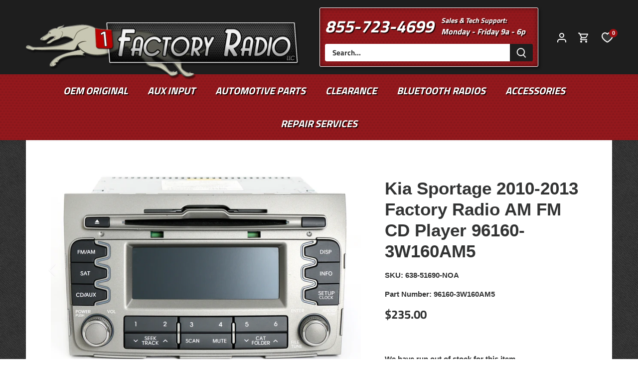

--- FILE ---
content_type: text/javascript
request_url: https://www.1factoryradio.com/cdn/shop/t/4/assets/custom.js?v=90784578413149119421663870760
body_size: -558
content:
jQuery(function($){$(".promo-lists").slick({arrows:!1,dots:!1,slidesToShow:3,autoplay:!0,autoplaySpeed:1800,responsive:[{breakpoint:1024,settings:{slidesToShow:3}},{breakpoint:768,settings:{slidesToShow:2}},{breakpoint:550,settings:{slidesToShow:1}}]}),$(".carousel-prev").click(function(){$(this).parent().find(".promo-lists").slick("slickPrev")}),$(".carousel-next").click(function(e){e.preventDefault(),$(this).parent().find(".promo-lists").slick("slickNext")})});
//# sourceMappingURL=/cdn/shop/t/4/assets/custom.js.map?v=90784578413149119421663870760
